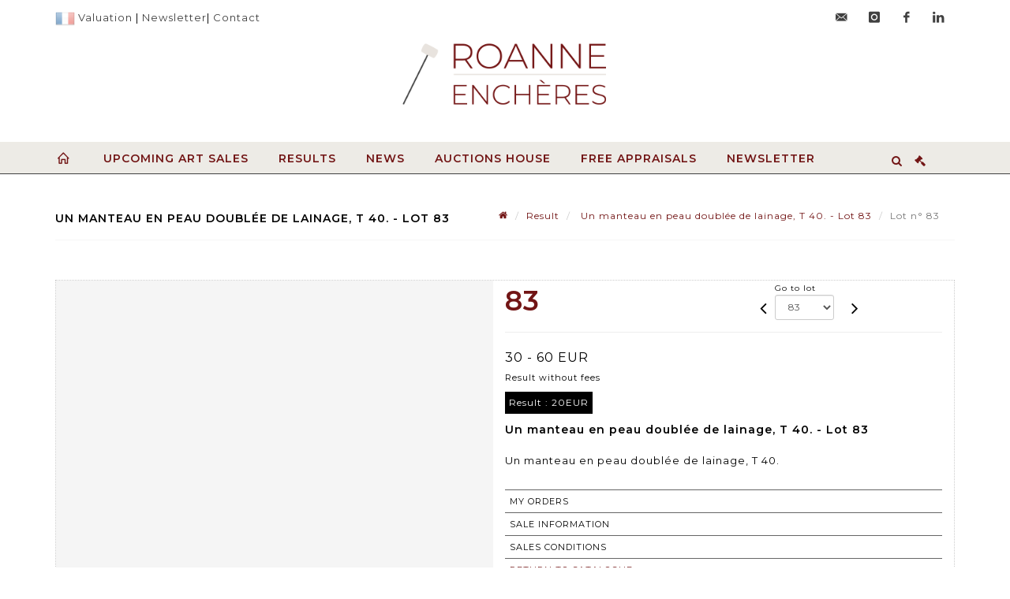

--- FILE ---
content_type: text/html;charset=UTF-8
request_url: https://www.roannencheres.com/en/lot/148933/24136064-un-manteau-en-peau-doublee-de-lainage-t-40
body_size: 61234
content:
<!doctype html>
<html lang="en" class="no-js">
<head>
    <meta http-equiv="Content-Type" content="text/html; charset=UTF-8">
    <meta http-equiv="X-UA-Compatible" content="IE=edge,chrome=1">
    <title> Un manteau en peau doublée de lainage, T 40. - Lot 83 </title>
    
    
        



    

     
         
         <meta property="og:title" content="Un manteau en peau doublée de lainage, T 40. - Lot 83">
     
    
        <meta name="description" content="Toutes les informations sur le lot Un manteau en peau doublée de lainage, T... - Lot 83 - Roanne Enchères"/>
		<meta property="og:description" content="Toutes les informations sur le lot Un manteau en peau doublée de lainage, T... - Lot 83 - Roanne Enchères">
    
	
		<meta name="keywords" content="">
	




<meta name="language" content="fr">


<!-- HREF LANG -->


	
		<link rel="alternate" hreflang="en"
			  href="https://www.roannencheres.com/en/lot/148933/24136064-un-manteau-en-peau-doublee-de-lainage-t-40" />

	
		<link rel="canonical" href="https://www.roannencheres.com/lot/148933/24136064-un-manteau-en-peau-doublee-de-lainage-t-40" />
	
		<link rel="alternate" hreflang="fr"
			  href="https://www.roannencheres.com/lot/148933/24136064-un-manteau-en-peau-doublee-de-lainage-t-40" />




<meta name="viewport" content="width=device-width, initial-scale=1, maximum-scale=1"/>
<meta name="author" content="Roanne Ench&egrave;res">
<meta name="identifier-url" content="">
<meta name="layout" content="main"/>
<meta property="og:site_name" content="Roanne Ench&egrave;res">
<meta property="og:locale" content="en">
<meta property="og:url" content="https://www.roannencheres.com/en/lot/148933/24136064-un-manteau-en-peau-doublee-de-lainage-t-40"/>
<meta property="og:image" content="https://medias-static-sitescp.zonesecure.org/sitegenerique/1159/logos/logo20210930093824.png"/>
<link rel="shortcut icon" href="https://medias-static-sitescp.zonesecure.org/sitegenerique/1159/logos/favicon20210930094011.ico" type="image/x-icon">
<link rel="icon" href="https://medias-static-sitescp.zonesecure.org/sitegenerique/1159/logos/favicon20210930094011.ico" />

<!-- GoogleFonts    ============================================= -->
<link href="https://fonts.googleapis.com/css?family=Montserrat:600" rel="stylesheet"><link href="https://fonts.googleapis.com/css?family=Montserrat:" rel="stylesheet">
<!-- Stylesheets    ============================================= -->

<link rel="stylesheet" href="/assets/bootstrap-2702cc3efe0973add8272e0853ab03a3.css"/>
<link rel="stylesheet" href="/assets/font-awesome/css/font-awesome.min-84f0e98c247f3592f710ccde278d799c.css"/>
<link rel="stylesheet" href="/assets/style-6f91c0476104ee16f6fea9387a0decc9.css"/>
<link rel="stylesheet" href="/assets/font-icons-2145a7dee7ed7e44ae2f1897272842b8.css"/>
<link rel="stylesheet" href="/assets/icomoon-36189714d365d3d2ad41c87302fc4927.css"/>
<link rel="stylesheet" href="/assets/animate-ca9c031f7663c9e52b815d368f541c0e.css"/>
<link rel="stylesheet" href="/assets/magnific-popup-bd76b2742b05e58017f0fe452a612c2c.css"/>
<link rel="stylesheet" href="/assets/responsive-8fa874eb92fb7932dfb539001ee06bdd.css"/>


<!-- REVOLUTION SLIDER	============================================= -->
<link rel="stylesheet" href="https://cdn.drouot.com/assets?name=revolution_slider/css/layers.css">
<link rel="stylesheet" href="https://cdn.drouot.com/assets?name=revolution_slider/css/settings.css">
<link rel="stylesheet" href="https://cdn.drouot.com/assets?name=revolution_slider/css/navigation.css">


<link rel="stylesheet" href="/assets/jquery_toast/jquery.toast-45c7a0d117e54c9e9a29b32ba06784a8.css"/>
<link rel="stylesheet" href="/assets/cp-088cf35f8f3474c63d77b7860a79b0ee.css"/>
<script type="text/javascript" src="https://cdn.drouot.com/assets?name=cpg/jquery-743584baf8fc09dcd82ba03b2c8d990e.js"></script>

<!--[if lt IE 9]>
    <script src="http://css3-mediaqueries-js.googlecode.com/svn/trunk/css3-mediaqueries.js"></script>
<![endif]-->

<!-- CAROUSEL	============================================= -->
<script type="text/javascript" src="/assets/include/carousel-plugin/owl.carousel.min-58f126a356f7a1eb5ef4de741979f957.js" ></script>

<style type="text/css">
.openseadragon { background-color: #ffffff; border: 1px solid #ffffff; color: #333333; height: 600px; width: 400px; }
/* ******************************** GENERAL OPTIONS ******************************** */
.cpgen-container{
width:100%;margin-left:auto;margin-right:auto;padding-left : 0px ; padding-top : 0px ;padding-right : 0px ; padding-bottom : 0px ;}

/* ******************************** TYPOGRAPHY ******************************** */

    /*  BODY ============== */
    body {color : #000000;text-transform: none;font-family: Montserrat, Arial, Helvetica, sans-serif ;/*font-style : ;font-weight : ;*/font-size : 13px;letter-spacing : 1px;}
    body a:link {color : #721515;}
    body a:visited {color : #000000;}
    body a:hover {color : #000000;}

    /*  NAV ============== */
    nav {color : #721515;text-transform: uppercase;font-family: Montserrat, Arial, Helvetica, sans-serif ;/*font-style : ;font-weight : ;*/font-size : 14px;letter-spacing : 1px;}
    nav a:link {color : #721515;}
    nav a:visited {color : #721515;}
    nav a:hover {color : #404040;}

    /*  FOOTER ============== */
    footer {color : #000000;text-transform: none;font-family: Montserrat, Arial, Helvetica, sans-serif ;/*font-style : ;font-weight : ;*/font-size : 13px;letter-spacing : 1px;}
    footer a:link {color : #000000;}
    footer a:visited {color : #000000;}
    footer a:hover {color : #721515;}

    /*  H1 ============== */
    h1 {color : #721515;text-transform: uppercase;font-family: Montserrat, Arial, Helvetica, sans-serif ;/*font-style : ;font-weight : ;*/font-size : 18px;letter-spacing : 1px;}
    h1 a:link {color : #721515;}
    h1 a:visited {color : #721515;}
    h1 a:hover {color : #404040;}

    /*  H2 ============== */
    h2 {color : #721515;text-transform: uppercase;font-family: Montserrat, Arial, Helvetica, sans-serif ;/*font-style : ;font-weight : ;*/font-size : 16px;letter-spacing : 1px;}
    h2 a:link {color : #721515;}
    h2 a:visited {color : #721515;}
    h2 a:hover {color : #404040;}

    /*  H3 ============== */
    h3 {color : #404040;text-transform: uppercase;font-family: Montserrat, Arial, Helvetica, sans-serif ;/*font-style : ;font-weight : ;*/font-size : 15px;letter-spacing : 1px;}
    h3 a:link {color : #404040;}
    h3 a:visited {color : #404040;}
    h3 a:hover {color : #000000;}

    /*  H4 ============== */
    h4 {color : #404040;text-transform: none;font-family: Montserrat, Arial, Helvetica, sans-serif ;/*font-style : ;font-weight : ;*/font-size : 14px;letter-spacing : 1px;}
    h4 a:link {color : #404040;}
    h4 a:visited {color : #404040;}
    h4 a:hover {color : #000000;}

    /*  H5 ============== */
    h5 {color : #404040;text-transform: uppercase;font-family: Montserrat, Arial, Helvetica, sans-serif ;/*font-style : ;font-weight : ;*/font-size : 12px;letter-spacing : 1px;}
    h5 a:link {color : #404040;}
    h5 a:visited {color : #404040;}
    h5 a:hover {color : #000000;}

    /*  H6 ============== */
    h6 {color : #404040;text-transform: uppercase;font-family: Montserrat, Arial, Helvetica, sans-serif ;/*font-style : ;font-weight : ;*/font-size : 12px;letter-spacing : 1px;}
    h6 a:link {color : #404040;}
    h6 a:visited {color : #404040;}
    h6 a:hover {color : #721515;}


/* ******************************** LOGO ******************************** */
#cpgenlogo{margin-left : px ;margin-top : px ;margin-right : px ;margin-bottom : px ; float: left;}

/* ******************************** HEADER ******************************** */

.cpgen-header {padding-left : 0px ;padding-top : 0px ;
padding-right : 0px ;padding-bottom : 0px ;margin-left : 0px ;margin-top : 0px ;margin-right : 0px ;margin-bottom : 0px ;background-color : #ffffff ;border-top: 0px solid #000000;border-bottom: 0px solid #000000;}


/* ******************************** MENU ******************************** */
#cpgen-menu {background-color : #edebe6;}
#header.sticky-header #primary-menu ul li {padding-left : 0px ;padding-top : 0px ;padding-right : 0px ;padding-bottom : 0px;}
#cpgen-menu li:hover{background:#edebe6;}
#primary-menu {font-weight: normal !important;background-color : #edebe6;float:left;}
#header.sticky-header:not(.static-sticky) #primary-menu > ul > li > a {line-height:40px;}
#header.sticky-header #header-wrap{height: 40px;background-color : #ffffff;color : #000000 ;}
#header.sticky-header #header-wrap img{max-height:40px;}
#primary-menu , #primary-menu.style-2 {height: 40px;}
#primary-menu.style-2 > div > ul > li > a{height: 40px;}
.device-sm #header.sticky-style-2 #header-wrap, .device-xs #header.sticky-style-2 #header-wrap, .device-xxs #header.sticky-style-2 #header-wrap{background-color : #edebe6;}
#header.sticky-style-2 #header-wrap, #header.sticky-style-3 #header-wrap, #primary-menu.style-2 > div > ul > li > a {height:40px;line-height:40px}
#primary-menu.style-2 ul ul, #primary-menu.style-2 ul li .mega-menu-content{top:40px}

#primary-menu-trigger {background-color:#edebe6 !important;}
#primary-menu-trigger .icon-reorder{color:#404040 !important;}
#header.transparent-header.full-header #primary-menu > ul { border-right-color: rgba(0,0,0,0.1); }
#primary-menu ul {list-style: none;	height:40px;	margin: 0;}
#primary-menu > ul {float: left; }
#primary-menu ul li.mega-menu { position: inherit; }
#primary-menu ul li:first-child { margin-left: 0; }
#primary-menu ul li a {padding-left : 18px ;padding-top : 3px ;padding-right : 18px;padding-bottom : 3px ; height: 40px;line-height: 40px;}
#primary-menu ul li .mega-menu-content {background-color: #edebe6;	border-top: 2px solid #edebe6;}
#primary-menu ul ul{background-color: #edebe6; width:250px;display: none;}
#primary-menu ul ul a {	color: #404040 !important;}
#primary-menu ul ul li:hover > a {background-color: #ffffff !important;color: #404040!important;}
#primary-menu .dropdown hr{color : #edebe6;}
#primary-menu .container #top-search form input{color: #404040!important;}
#primary-menu .container #top-search form input::placeholder {color:#404040!important;}

/* ******************************** BACKGROUND ******************************** */
body{background-color:#ffffff;background-image: ;background-repeat: ;}


/* ******************************** FOOTER ******************************** */
#footer{padding-left : 0px ;padding-top : 40px ;padding-right : 0px ;padding-bottom : 40px ;margin-left : 0px ;margin-top : 0px ;margin-right : 0px ;margin-bottom : 0px ;border-top: 1px solid #edebe6;border-bottom: 0px solid #ffffff ;background : #edebe6;color : #000000 ; }
#footer a{#000000 ;}



/* ******************************** SOCIAL ******************************** */
.cpgen-header .cpgen-social {font-size:;color:;}
.cpgen-footer .cpgen-social {font-size:;color:;}

#primary-menu ul li .mega-menu-content  {width: 100% !important; }
</style>
<link rel="stylesheet" href="https://medias-static-sitescp.zonesecure.org/sitegenerique/1159/css/cssFile20251030170028.css" type="text/css" />

<script type="text/javascript" src="https://cdn.drouot.com/assets?name=cpg/cookiechoices-abc20e1381d834f5f6bf5378262b9b5c.js"></script>
<script>
    window.dataLayer = window.dataLayer || [];
    function gtag(){dataLayer.push(arguments);}

    gtag('consent', 'default', {
        'ad_storage': 'denied',
        'ad_user_data': 'denied',
        'ad_personalization': 'denied',
        'analytics_storage': 'denied'
    });
</script>

    <!-- Google tag (gtag.js) -->
        <script async src="https://www.googletagmanager.com/gtag/js?id=G-92L3M0WVFG"></script>
        <script>
            if (!isTrackingActivated()) {
                window['ga-disable-G-92L3M0WVFG'] = true;
            } else {
                gtag('js', new Date());
                gtag('config', 'G-92L3M0WVFG');
                updateGtagConsent('granted');
            }
        </script>
    <!-- End Google tag (gtag.js) -->




    <link rel="stylesheet" href="https://cdnjs.cloudflare.com/ajax/libs/font-awesome/6.5.0/css/all.min.css">


    
    <script src="https://cdn.jsdelivr.net/npm/vanilla-lazyload@17.1.2/dist/lazyload.min.js"></script>

</head>
<body class="en">



<div class="cpgen-container">
    
    <div class="cpgen-header">
        
            <div id="top-bar">
    <div class="container clearfix">
        <div class="col_half nobottommargin flags">
            <div class="top-links">
                
    

    
        <a href="/lot/148933/24136064-un-manteau-en-peau-doublee-de-lainage-t-40" class="languefr">
            <img src="/assets/flags/fr-bcf33ecee56e3e2424fa4daf4b1d2011.png" />
        </a>
    


                <a href="/en/online-valuation" target="_self">Valuation</a> | <a href="/en/newsletter" target="_self">Newsletter</a>| <a href="/en/contact-us" target="_self">Contact </a>
            </div>
        </div>

        <div class="col_half fright  nobottommargin social">
            <div id="top-social">
                <ul>
    

    

        
            <li><a href="mailto:accueil@hdvroanne.com"
                   class="si-email3"><span class="ts-icon"><i class="icon-email3"></i>

                </span><span class="ts-text">accueil@hdvroanne.com</span></a>
            </li>
    

    

    

    

        

            <li><a target="_blank"
                   href="https://www.instagram.com/hdvroanne/?hl=fr"
                   class="si-instagram"><span class="ts-icon"><i class="icon-instagram"></i>
                </span><span class="ts-text">instagram</span></a></li>

        
    

    

    

    

        

            <li><a target="_blank"
                   href="https://www.facebook.com/H%C3%B4tel-des-Ventes-de-Roanne-347664515589306/"
                   class="si-facebook"><span class="ts-icon"><i class="icon-facebook"></i>
                </span><span class="ts-text">facebook</span></a></li>

        
    

    

        

            <li><a target="_blank"
                   href="https://www.linkedin.com/company/roanne-encheres/mycompany/?viewAsMember=true"
                   class="si-linkedin"><span class="ts-icon"><i class="icon-linkedin"></i>
                </span><span class="ts-text">linkedin</span></a></li>

        
    

    

</ul>
            </div>
        </div>
    </div>
</div>
<header id="header" class="header5 sticky-style-2">
    <div class="container clearfix">
        <div id="primary-menu-trigger"><i class="icon-reorder"></i></div>
        <div id="cpgenlogo">
             <!-- Logo  ============================================= -->
            <div id="logo" class="divcenter">
                <a href="/en/home"
                   class="standard-logo"
                   data-dark-logo="https://medias-static-sitescp.zonesecure.org/sitegenerique/1159/logos/logo20210930093824.png">
                    <img style="" src="https://medias-static-sitescp.zonesecure.org/sitegenerique/1159/logos/logo20210930093824.png" class="divcenter" alt="Roanne Enchères">
                </a>
                <a href="/en/home"
                   class="retina-logo"
                   data-dark-logo="https://medias-static-sitescp.zonesecure.org/sitegenerique/1159/logos/logo20210930093824.png">
                    <img src="https://medias-static-sitescp.zonesecure.org/sitegenerique/1159/logos/logo20210930093824.png" class="divcenter" alt="Roanne Enchères">
                </a>
            </div>
        </div>
     </div>
    <div id="cpgen-menu">
        <div id="header-wrap">
                <nav id="primary-menu" class="style-2">
    <div class="container clearfix">
        <ul>

    <li>
        
            <a href="/en/home" >
                <div>
                    <i class='icon-line2-home'></i>
                </div>
            </a>
        
        
    </li>

    <li>
        
            <a href="/en/upcoming-sales" >
                <div>
                    Upcoming art sales
                </div>
            </a>
        
        
    </li>

    <li>
        
            <a href="/en/past-sales" >
                <div>
                    Results
                </div>
            </a>
        
        
    </li>

    <li>
        
            <a href="/en/news" >
                <div>
                    News
                </div>
            </a>
        
        
            <ul>
                

    <li>
        
            <a href="/en/news" >
                <div>
                    News
                </div>
            </a>
        
        
    </li>

    <li>
        
            <a href="/en/news/press-release" >
                <div>
                    Press release
                </div>
            </a>
        
        
    </li>

            </ul>
        
    </li>

    <li>
        
            <a href="/en/presentation" >
                <div>
                    Auctions house
                </div>
            </a>
        
        
            <ul>
                

    <li>
        
            <a href="/en/presentation" >
                <div>
                    Presentation
                </div>
            </a>
        
        
    </li>

    <li>
        
            <a href="/en/team" >
                <div>
                    Our team
                </div>
            </a>
        
        
    </li>

    <li>
        
            <a href="/en/contact-us" >
                <div>
                    Contact us
                </div>
            </a>
        
        
    </li>

            </ul>
        
    </li>

    <li>
        
            <a href="/en/online-valuation" >
                <div>
                    Free Appraisals
                </div>
            </a>
        
        
    </li>

    <li>
        
            <a href="/en/newsletter" >
                <div>
                    Newsletter
                </div>
            </a>
        
        
    </li>
</ul>
            
<div id="top-cart">
    <a href="#" id="top-cart-trigger">
        <i class="icon-legal"></i>
    </a>
    <div class="top-cart-content" id="top-cart-content">
        <div class="top-cart-title">
            <p>Absentee bids </p>
        </div>
        <div class="top-cart-items" id="top-cart-items">
            <template id="cart-item-list">
                <div class="top-cart-item clearfix">
                    <div class="top-cart-item-desc">
                        <a href="/null/null"></a>
                        <span class="top-cart-item-price"></span>
                        <span class="top-cart-item-price"></span>
                    </div>
                </div>
            </template>
        </div>
    </div>
</div><!-- #top-cart end -->

<script type="text/javascript">
    function getQueryVariable(variable) {
        let query = window.location.search.substring(1);
        let vars = query.split('&');
        for (let i = 0; i < vars.length; i++) {
            let pair = vars[i].split("=");
            if (pair[0] === variable) {return pair[1];}
        }
        return false;
    }
    $(document).ready(function() {
        panierSize = 0;
        if (window.localStorage.getItem("panier") !== null && window.localStorage.getItem("panier") !== '') {
            panier = getPanier();
            panierSize = Object.keys(panier.lots).length;
        }
        if (window.location.search.indexOf("okLots") !== -1) {
            let lotIds = getQueryVariable("okLots").split(",");
            for (let i in lotIds) {
                deleteOrdre(lotIds[i]);
            }
            panierSize = Object.keys(panier.lots).length;
        }
        if (panierSize > 0) {
            $.toast({
                icon: 'info',
                text : "<p class=''>Don't forget to definitively validate your absentee bids in your <a href='/ordre'>cart</a>.</p>",
                allowToastClose: true,
                showHideTransition : 'slide',  // It can be plain, fade or slide
                hideAfter : false,             // `false` to make it sticky or time in miliseconds to hide after
                stack : 2,                     // `false` to show one stack at a time count showing the number of toasts that can be shown at once
                textAlign : 'left',            // Alignment of text i.e. left, right, center
                position : 'top-right'       // bottom-left or bottom-right or bottom-center or top-left or top-right or top-center or mid-center or an object representing the left, right, top, bottom values to position the toast on page
            })
            Object.keys(panier.lots).forEach(function (lotId) {
                let t = document.querySelector('#cart-item-list');
                let a = t.content.querySelectorAll("a");
                a[0].textContent = "lot n° "+panier.lots[lotId].n;
                let s = t.content.querySelectorAll("span");
                s[0].textContent = panier.lots[lotId].d;
                if (panier.lots[lotId].m === -1) {
                    s[1].textContent = 'Phone bid';
                } else {
                    s[1].textContent = panier.lots[lotId].m + ' ' + panier.lots[lotId].c;
                }

                let x = document.getElementById("top-cart-items");
                let clone = document.importNode(t.content, true);
                x.appendChild(clone)
            })

            let panierSizeSpan = document.createElement("span");
            panierSizeSpan.textContent = window.panierSize.toString();
            document.getElementById("top-cart-trigger").appendChild(panierSizeSpan);

            let btnPanier = document.createElement("a");
            btnPanier.rel = "nofollow";
            btnPanier.className = "button button-3d button-small nomargin fright";
            btnPanier.textContent = 'Send absentee bid';
            btnPanier.href = '/null/null';
            let btnPanierDiv = document.createElement("div");
            btnPanierDiv.className = "top-cart-action clearfix";
            btnPanierDiv.appendChild(btnPanier);

            document.getElementById("top-cart-content").appendChild(btnPanierDiv);
        } else {
            let panierList = document.createElement("p");
            panierList.textContent = "Your absentee bids list is empty, browse the catalogs to add lots to your list.";
            document.getElementById("top-cart-items").appendChild(panierList);
        }

    });
</script>

            
                <div id="top-search">
                    <a href="#" id="top-search-trigger"><i class="icon-search3"></i><i class="icon-line-cross"></i></a>
                    <form action="/en/search" method="get">
                        <input type="text" name="query" class="form-control" value="" placeholder="Search an item, an artist">
                        <input type="submit" class="loupe" id="AccueilBtChercher" value="">
                    </form>
                </div>
            
    </div>
</nav>
            </div>
        </div>
</header>

        
    </div>

    <div class="container">
        
        
            <div class="clear"></div>

<div class="basic layoutsPage">
    <div class="layoutsExemple col-md-12">
        
<section id="page-title" class="page-title-mini page-title-nobg">
    <div class="clearfix">
        <h1>
            Un manteau en peau doublée de lainage, T 40. - Lot 83
        </h1>
        <ol class="breadcrumb">
            <li><a href='/'>
                <icon class='icon-home2'></icon>
            </a></li>
            <li><a href='/ventes-passees'>Result</a>
            </li>
            <li><a href="/en/catalog/148933-vente-brocante">
                Un manteau en peau doublée de lainage, T 40. - Lot 83
            </a></li>
            <li class="active">Lot n° 83&nbsp;</li>
        </ol>
    </div>
</section>
<section id="content">
    <div class="detailLot content-wrap Vente148933 Etude11159 Etude2">
            <div class="single-product">
                <div class="product">
                    <div class="col-xs-12 col-md-6 product-img noPaddingLeft">
                        
                            
<script type="text/javascript" src="https://cdn.drouot.com/assets?name=openseadragon/openseadragon.min.js"></script>
<div class="col-xs-12 padding0">
    <div id="zoomImage" class="openseadragon">
        <div id="toolbarDiv"></div>
        
            <a id="previous"><i class="fa fa-angle-up"></i></a>
            <a id="next"><i class="fa fa-angle-down"></i></a>
        
        <script type="text/javascript">
            var viewer = OpenSeadragon({
                        id:            "zoomImage",
                        prefixUrl:     "https://cdn.drouot.com/assets?name=openseadragon/images/",
                        showNavigator:  true,
                        toolbar:       "toolbarDiv",
                        nextButton:     "next",
                        previousButton: "previous",
                        autoHideControls: false,
                        maxZoomPixelRatio: 3,
                        minZoomPixelRatio: 0.5,
                        navigatorSizeRatio: 0.12,
                        controlsFadeDelay: 0,
                        controlsFadeLength: 500,
                        showReferenceStrip: false,
                        animationTime: 0.8,
                        imageSmoothingEnabled: true,
                    });
                    $(document).ready(function() {
//                        setTimeout( function(){
//                                   innerHTML2 = $(".intercom-launcher-discovery-frame").contents().find("html").html();
//                                   innerHTML = $('.intercom-launcher-frame').contents().find("html").html();
//                                   innerHTML3 = $("#intercom-frame").contents().find("html").html();
//                               }, 3000);
                        var tiles = [
                            
                            {
                                tileSource : {
                                    type: 'image',
                                    url:  'https://cdn.drouot.com/d/image/lot?size=fullHD&path=1159/148933/0b9dbdd447fe52f2d2d2b7bb57278715',
                                    crossOriginPolicy: 'Anonymous',
                                    ajaxWithCredentials: false,
                                },
                            },
                            
                            {
                                tileSource : {
                                    type: 'image',
                                    url:  'https://cdn.drouot.com/d/image/lot?size=fullHD&path=1159/148933/7406c8cbddd1c6aece9045e7a848a8a8',
                                    crossOriginPolicy: 'Anonymous',
                                    ajaxWithCredentials: false,
                                },
                            },
                            
                        ];
                        var tile = 0;
                        var length = tiles.length - 2;
                        viewer.addTiledImage(tiles[0]); //init sur la première image
                        $(".thumbPreview").click(function() { //quand on clique ça change l'image
                            tile = parseInt($(this).data("thumb-index"));
                            viewer.close();
                            viewer.addTiledImage(tiles[parseInt($(this).data("thumb-index"))]);
                        });
                        var container = $('div.image-container');
                        $("#next").click(function() {
                            if (tile <= length) {
                                tile++;
                            } else {
                                tile = 0;
                            }
                            viewer.close();
                            viewer.addTiledImage(tiles[tile]);
                            scrollTo=$("#thumbImage-"+tile);
                            container.animate({
                                scrollTop: scrollTo.offset().top - container.offset().top + container.scrollTop()
                            })
                        });
                        $("#previous").click(function() {
                            if (tile === 0) {
                                tile = length + 1;
                            } else {
                                tile--;
                            }
                            viewer.close();
                            viewer.addTiledImage(tiles[tile]);
                            scrollTo=$("#thumbImage-"+tile);
                            container.animate({
                                scrollTop: scrollTo.offset().top - container.offset().top + container.scrollTop()
                            })
                        });
        });

    </script>
        <noscript>
            
                
                <img src="https://cdn.drouot.com/d/image/lot?size=phare&path=1159/148933/0b9dbdd447fe52f2d2d2b7bb57278715" alt="Un manteau en peau doubl&eacute;e de lainage, T 40."/>
            
                
                <img src="https://cdn.drouot.com/d/image/lot?size=phare&path=1159/148933/7406c8cbddd1c6aece9045e7a848a8a8" alt="Un manteau en peau doubl&eacute;e de lainage, T 40."/>
            
        </noscript>
    </div>
</div>

<div class="clear"></div>
<div class="col-xs-12 noPaddingLeft thumbBlocmaster">
    
        
            <div class="col-xs-12 thumbBloc padding0">
                <div class="image-container">
                    
                        <div class="thumbPreview" data-thumb-index="0" id="thumbImage-0" style="
                        background: url('https://cdn.drouot.com/d/image/lot?size=small&path=1159/148933/0b9dbdd447fe52f2d2d2b7bb57278715');
                        background-repeat: no-repeat;
                        background-size: cover;
                        background-position:center center;
                        ">
                        </div>
                    
                        <div class="thumbPreview" data-thumb-index="1" id="thumbImage-1" style="
                        background: url('https://cdn.drouot.com/d/image/lot?size=small&path=1159/148933/7406c8cbddd1c6aece9045e7a848a8a8');
                        background-repeat: no-repeat;
                        background-size: cover;
                        background-position:center center;
                        ">
                        </div>
                    
                </div>
            </div>
        
    
</div>
                        
                    </div>

                    <div class="col-xs-12 col-md-6 product-desc">
                        <div class="fiche_numero_lot">
                            <span class="fiche_lot_label">Lot</span> <span class="fiche_lot_labelnum">n°</span> <span class="fiche_lot_num">83</span>
                        </div>
                        <div class="col-md-5 padding0 floatRight">
                            
<div class="lot_navigation">
    <div class="lot_prec_suiv">
        <span class="lot_precedent col-xs-1 padding0" onclick="javascript:jQuery('#preview-form').submit()">
            
                <form id="preview-form" method="post" action="/action/goToLot?id=24136063" style="display: inline-block;margin-top: 7px;">
                    <input type="hidden" name="cpId" value="1159"/>
                    <input type="hidden" name="venteId" value="148933"/>
                    <input type="hidden" name="newLang" value="en"/>
                    <i class="icon-angle-left" style="font-size:24px;cursor:pointer;"></i>
                </form>
            
        </span>
        <span class="lot_combo col-xs-6 col-md-5 padding0 alignCenter">
            <span class="info_cache font10 alignCenter">Go to lot</span>
            <form id="combo-form" class="form-group"
                  action="/action/goToLot"
                  method="post"
                  style="display: inline-block;">
                <input type="hidden" name="cpId" value="1159"/>
                <input type="hidden" name="venteId" value="148933"/>
                <input type="hidden" name="newLang" value="en"/>
                <select id="combo-num" class="form-control" name="id" style="height:32px; width:auto; font-size: 12px; min-width:75px; " onchange="this.form.submit()" >
<option value="24135982" >1</option>
<option value="24135983" >2</option>
<option value="24135984" >3</option>
<option value="24135985" >4</option>
<option value="24135986" >5</option>
<option value="24135987" >6</option>
<option value="24135988" >7</option>
<option value="24135989" >8</option>
<option value="24135990" >9</option>
<option value="24135991" >10</option>
<option value="24135992" >11</option>
<option value="24135993" >12</option>
<option value="24135994" >13</option>
<option value="24135995" >14</option>
<option value="24135996" >15</option>
<option value="24135997" >16</option>
<option value="24135998" >17</option>
<option value="24135999" >18</option>
<option value="24136000" >19</option>
<option value="24136001" >20</option>
<option value="24136002" >21</option>
<option value="24136003" >22</option>
<option value="24136004" >23</option>
<option value="24136005" >24</option>
<option value="24136006" >25</option>
<option value="24136007" >26</option>
<option value="24136008" >27</option>
<option value="24136009" >28</option>
<option value="24136010" >29</option>
<option value="24136011" >30</option>
<option value="24136012" >31</option>
<option value="24136013" >32</option>
<option value="24136014" >33</option>
<option value="24136015" >34</option>
<option value="24136016" >35</option>
<option value="24136017" >36</option>
<option value="24136018" >37</option>
<option value="24136019" >38</option>
<option value="24136020" >39</option>
<option value="24136021" >40</option>
<option value="24136022" >41</option>
<option value="24136023" >42</option>
<option value="24136024" >43</option>
<option value="24136025" >44</option>
<option value="24136026" >45</option>
<option value="24136027" >46</option>
<option value="24136028" >47</option>
<option value="24136029" >48</option>
<option value="24136030" >49</option>
<option value="24136031" >50</option>
<option value="24136032" >51</option>
<option value="24136033" >52</option>
<option value="24136034" >53</option>
<option value="24136035" >54</option>
<option value="24136036" >55</option>
<option value="24136037" >56</option>
<option value="24136038" >57</option>
<option value="24136039" >58</option>
<option value="24136040" >59</option>
<option value="24136041" >60</option>
<option value="24136042" >61</option>
<option value="24136043" >62</option>
<option value="24136044" >63</option>
<option value="24136045" >64</option>
<option value="24136046" >65</option>
<option value="24136047" >66</option>
<option value="24136048" >67</option>
<option value="24136049" >68</option>
<option value="24136050" >69</option>
<option value="24136051" >70</option>
<option value="24136052" >71</option>
<option value="24136053" >72</option>
<option value="24136054" >73</option>
<option value="24136055" >74</option>
<option value="24136056" >75</option>
<option value="24136057" >76</option>
<option value="24136058" >77</option>
<option value="24136059" >78</option>
<option value="24136060" >79</option>
<option value="24136061" >80</option>
<option value="24136062" >81</option>
<option value="24136063" >82</option>
<option value="24136064" selected="selected" >83</option>
<option value="24136065" >84</option>
<option value="24136066" >85</option>
<option value="24136067" >86</option>
<option value="24136068" >87</option>
<option value="24136069" >88</option>
<option value="24136070" >89</option>
<option value="24136071" >90</option>
<option value="24136072" >91</option>
<option value="24136073" >97</option>
<option value="24136074" >98</option>
<option value="24136075" >99</option>
<option value="24136076" >100</option>
<option value="24136077" >102</option>
<option value="24136078" >103</option>
<option value="24136079" >104</option>
<option value="24136080" >105</option>
<option value="24136081" >106</option>
<option value="24136082" >107</option>
<option value="24136083" >108</option>
<option value="24136084" >109</option>
<option value="24136085" >110</option>
<option value="24136086" >111</option>
<option value="24136087" >112</option>
<option value="24136088" >113</option>
<option value="24136089" >114</option>
<option value="24136090" >115</option>
<option value="24136091" >116</option>
<option value="24136092" >117</option>
<option value="24136093" >118</option>
<option value="24136094" >119</option>
<option value="24136095" >120</option>
<option value="24136096" >122</option>
<option value="24136097" >123</option>
<option value="24136098" >124</option>
<option value="24136099" >125</option>
<option value="24136100" >126</option>
<option value="24136101" >127</option>
<option value="24136102" >128</option>
<option value="24136103" >129</option>
<option value="24136104" >130</option>
<option value="24136105" >131</option>
<option value="24136106" >132</option>
<option value="24136107" >133</option>
<option value="24136108" >134</option>
<option value="24136109" >135</option>
<option value="24136110" >136</option>
<option value="24136111" >137</option>
<option value="24136112" >138</option>
<option value="24136113" >139</option>
<option value="24136114" >140</option>
<option value="24136115" >141</option>
<option value="24136116" >142</option>
<option value="24136117" >143</option>
<option value="24136118" >144</option>
<option value="24136119" >145</option>
<option value="24136120" >146</option>
<option value="24136121" >147</option>
<option value="24136122" >148</option>
<option value="24136123" >149</option>
<option value="24136124" >150</option>
<option value="24136125" >151</option>
<option value="24136126" >152</option>
<option value="24136127" >153</option>
<option value="24136128" >154</option>
<option value="24136129" >155</option>
<option value="24136130" >156</option>
<option value="24136131" >157</option>
<option value="24136132" >158</option>
<option value="24136133" >159</option>
<option value="24136134" >160</option>
<option value="24136135" >161</option>
<option value="24136136" >162</option>
<option value="24136137" >163</option>
<option value="24136138" >164</option>
<option value="24136139" >165</option>
<option value="24136140" >166</option>
<option value="24136141" >167</option>
<option value="24136142" >168</option>
<option value="24136143" >169</option>
<option value="24136144" >170</option>
<option value="24136145" >171</option>
<option value="24136146" >172</option>
<option value="24136147" >173</option>
<option value="24136148" >174</option>
<option value="24136149" >175</option>
<option value="24136150" >176</option>
<option value="24136151" >178</option>
<option value="24136152" >179</option>
<option value="24136153" >180</option>
<option value="24136154" >181</option>
<option value="24136155" >182</option>
<option value="24136156" >183</option>
<option value="24136157" >184</option>
<option value="24136158" >185</option>
<option value="24136159" >186</option>
<option value="24136160" >187</option>
<option value="24136161" >188</option>
<option value="24136162" >189</option>
<option value="24136163" >190</option>
<option value="24136164" >191</option>
<option value="24136165" >192</option>
<option value="24136166" >193</option>
<option value="24136167" >194</option>
<option value="24136168" >195</option>
<option value="24136169" >196</option>
<option value="24136170" >197</option>
<option value="24136171" >198</option>
<option value="24136172" >199</option>
<option value="24136173" >200</option>
<option value="24136174" >201</option>
<option value="24136175" >202</option>
<option value="24136176" >203</option>
<option value="24136177" >204</option>
<option value="24136178" >205</option>
<option value="24136179" >206</option>
<option value="24136180" >207</option>
<option value="24136181" >208</option>
<option value="24136182" >209</option>
<option value="24136183" >210</option>
<option value="24136184" >211</option>
<option value="24136185" >212</option>
<option value="24136186" >213</option>
<option value="24136187" >214</option>
<option value="24136188" >215</option>
<option value="24136189" >216</option>
<option value="24136190" >217</option>
<option value="24136191" >218</option>
<option value="24136192" >219</option>
<option value="24136193" >220</option>
<option value="24136194" >221</option>
<option value="24136195" >222</option>
<option value="24136196" >223</option>
<option value="24136197" >224</option>
<option value="24136198" >225</option>
<option value="24136199" >226</option>
<option value="24136200" >227</option>
<option value="24136201" >228</option>
<option value="24136202" >229</option>
<option value="24136203" >230</option>
<option value="24136204" >232</option>
<option value="24136205" >233</option>
<option value="24136206" >234</option>
<option value="24136207" >235</option>
<option value="24136208" >236</option>
<option value="24136209" >237</option>
<option value="24136210" >238</option>
<option value="24136211" >239</option>
<option value="24136212" >240</option>
<option value="24136213" >241</option>
<option value="24136214" >242</option>
<option value="24136215" >243</option>
<option value="24136216" >244</option>
<option value="24136217" >245</option>
<option value="24136218" >246</option>
<option value="24136219" >247</option>
<option value="24136220" >248</option>
<option value="24136221" >249</option>
<option value="24136222" >250</option>
<option value="24136223" >251</option>
<option value="24136224" >252</option>
<option value="24136225" >253</option>
<option value="24136226" >254</option>
<option value="24136227" >255</option>
<option value="24136228" >256</option>
<option value="24136229" >257</option>
<option value="24136230" >258</option>
<option value="24136231" >259</option>
<option value="24136232" >260</option>
<option value="24136233" >261</option>
<option value="24136234" >262</option>
<option value="24136235" >263</option>
<option value="24136236" >264</option>
<option value="24136237" >265</option>
<option value="24136238" >266</option>
<option value="24136239" >267</option>
<option value="24136240" >268</option>
<option value="24136241" >269</option>
<option value="24136242" >270</option>
<option value="24136243" >271</option>
<option value="24136244" >272</option>
<option value="24136245" >273</option>
<option value="24136246" >274</option>
<option value="24136248" >276</option>
<option value="24136249" >277</option>
<option value="24136250" >278</option>
<option value="24136251" >279</option>
<option value="24136252" >280</option>
<option value="24136253" >281</option>
<option value="24136254" >282</option>
<option value="24136255" >283</option>
<option value="24136256" >284</option>
<option value="24136257" >285</option>
<option value="24136258" >286</option>
<option value="24136259" >287</option>
<option value="24136260" >288</option>
<option value="24136261" >289</option>
<option value="24136262" >290</option>
<option value="24136263" >291</option>
<option value="24136264" >292</option>
<option value="24136265" >293</option>
</select>

            </form>
        </span>
        <span class="lot_suivant col-xs-1 noPaddingRight noPaddingLeft" onclick="javascript:jQuery('#next-form').submit()">
            
                <form id="next-form" method="post" action="/action/goToLot?id=24136065" style="display: inline-block; margin-top: 7px;">
                    <i class="icon-angle-right" style="font-size:24px;cursor: pointer;"></i>
                    <input type="hidden" name="cpId" value="1159"/>
                    <input type="hidden" name="venteId" value="148933"/>
                    <input type="hidden" name="newLang" value="en"/>
                </form>
            
        </span>
    </div>
</div>
                        </div>

                        <div class="line"></div>
                        
                            <div class="estimLabelAff4">Estimation :</div>
                            <div class="estimAff4">
                                
                                    30 - 60
                                
                                EUR
                            </div>
                        

                        
                            
                                <div class="explicationResultats">
                                    Result without fees
                                </div>
                            
                            <div class="fiche_lot_resultat">
                                Result
                                : <nobr>20EUR</nobr></div>
                        
                        <div class="fiche_ordre_achat">
                            
                        </div>
                        

                        <div class="fiche_titre_lot">
                            Un manteau en peau doublée de lainage, T 40. - Lot 83
                        </div>

                        <div class="fiche_lot_description" id="lotDesc-24136064">Un manteau en peau doublée de lainage, T 40.</div>
                        
                        <div id="description-modal" class="modal fade bs-example-modal-lg" tabindex="-1" role="dialog" aria-labelledby="description-modal">
    <div class="modal-dialog modal-lg" role="document">
        <div class="modal-content">
            <div class="modal-header">
                <button type="button" class="close" data-dismiss="modal" aria-hidden="true">&times;</button>
                <h4 class="modal-title">
                    Sale information - VENTE BROCANTE
                </h4>
            </div>

            <div class="modal-body">
                <div class="te">
                    <p>Mobilier d&#39;époque et de style, bibelots, dessins, tableaux anciens, modernes et contemporains, vaisselle, tapis, livres, bijoux, jouets, etc</p>
                </div>
            </div>

            <div class="modal-footer">
                <button type="button" class="btn btn-default" data-dismiss="modal">
                    Close
                </button>
            </div>
        </div>
    </div>
</div>
                        <div id="conditions-modal" class="modal fade bs-example-modal-lg" tabindex="-1" role="dialog" aria-labelledby="conditions-modal">
    <div class="modal-dialog modal-lg" role="document">
        <div class="modal-content">
            <div class="modal-header">
                <button type="button" class="close" data-dismiss="modal" aria-hidden="true">&times;</button>
                <h4 class="modal-title">
                    Sales conditions - VENTE BROCANTE
                </h4>
            </div>

            <div class="modal-body">
                <div class="te">
                    <p><br></p>
                </div>
            </div>

            <div class="modal-footer">
                <button type="button" class="btn btn-default" data-dismiss="modal">
                    Close
                </button>
            </div>
        </div>
    </div>
</div>
                        <a href="/en/order"
                           class="mes_orders lien_droite">
                            <div class="droite_catalogue ordre">
                                My orders
                                </div>
                        </a> <a data-toggle="modal"
                                data-target="#description-modal"
                                class="droite_catalogue informations">
                        <div class="catalogue_informations"><span class="catalogue_informations_picto"></span>
                            Sale information
                        </div>
                    </a> <a data-toggle="modal"
                            data-target="#conditions-modal"
                            class="droite_catalogue cgv">
                        <div class="catalogue_cgv"><span class="catalogue_cgv_picto"></span>
                            Sales conditions
                        </div>
                    </a>
                        <a class="droite_catalogue retour_catalogue"
                            href="/en/catalog/148933-vente-brocante#lot83"><span class="catalogue_retour_picto"></span>
                        Return to catalogue
                    </a>

                        
                        <div class="si-share noborder clearfix fright">
                            <div>
                                <a target="_blank"
                                   href="https://www.facebook.com/sharer/sharer.php?u=https://www.roannencheres.com/en/lot/148933/24136064-un-manteau-en-peau-doublee-de-lainage-t-40"
                                   class="social-icon si-borderless si-facebook"><i class="icon-facebook"></i> <i class="icon-facebook"></i>
                                </a>
                                <a target="_blank"
                                    href="https://twitter.com/intent/tweet?url=https://www.roannencheres.com/en/lot/148933/24136064-un-manteau-en-peau-doublee-de-lainage-t-40&amp;text=Un manteau en peau doublée de lainage, T 40.+&amp;via=Roanne Enchères"
                                    class="social-icon si-borderless si-twitter"><i class="icon-twitter"></i> <i class="icon-twitter"></i>
                            </a></div>
                        </div>

                        <div class="clear"></div>
                    </div>
                    <!-- end .single-project -->
                    <div class="clear"></div>
                </div>
            </div>
    </div>
</section>
    </div>
</div>

<div class="clear"></div>

        
    </div>

    
        <div id="gotoTop"
             class="icon-angle-up"
             style="display: none;"></div>

        <div class="cpgen-footer">
            
            <footer id="footer" class="Footer4 dark">
    <div id="copyrights">
        <div class="container clearfix">
            <div class="col_one_third textAlignLeft"><a href="/en/home" target="_blank"><img alt="Roanne Enchères" class="footer-logo" src="https://www.roannencheres.com/uploads/Image/img_site/logo_footer.png" /></a></div>
            <div class="col_one_third textAlignCenter"><div style="text-align: center;"><a href="/en/terms-services" target="_self">Terms of services</a> | <a href="/en/privacy-policy" target="_self">Privacy</a> | <a href="/en/legal-notice" target="_self">Mentions Légales</a><br /><a href="/en/general-terms-conditions" target="_blank">CGV</a> | <a href="/en/online-valuation" target="_self">Estimation</a> | <a href="/en/newsletter" target="_self">Newsletter</a> | <a href="/en/find-us" target="_self">Contact</a><br /> </div><div class="socialFooter">
    


    
        
            <a target="_blank"
               href="mailto:accueil@hdvroanne.com"
               class="social-icon si-small si-borderless nobottommargin si-email3"><i class="icon-email3"></i> <i class="icon-icon-email3"></i>
            </a>


    


    


    
        

            <a target="_blank"
               href="https://www.instagram.com/hdvroanne/?hl=fr"
               class="social-icon si-small si-borderless nobottommargin  si-instagram">
                <i class="icon-instagram"></i><i class="icon-instagram"></i>
            </a>
        


    


    


    
        

            <a target="_blank"
               href="https://www.facebook.com/H%C3%B4tel-des-Ventes-de-Roanne-347664515589306/"
               class="social-icon si-small si-borderless nobottommargin  si-facebook">
                <i class="icon-facebook"></i><i class="icon-facebook"></i>
            </a>
        


    
        

            <a target="_blank"
               href="https://www.linkedin.com/company/roanne-encheres/mycompany/?viewAsMember=true"
               class="social-icon si-small si-borderless nobottommargin  si-linkedin">
                <i class="icon-linkedin"></i><i class="icon-linkedin"></i>
            </a>
        


    


</div></div>
            <div class="col_one_third col_last textAlignRight"><div class="coordonnees">23, rue Benoît Malon<br />42300 Roanne<br />04 77 72 52 22<br /><a href="mailto:accueil@hdvroanne.com" target="_blank">accueil@hdvroanne.com</a></div></div>
            <div class="col-md-12 textAlignCenter"><div style="text-align: center;"><br />© Roanne Enchères - All rights reserved<br /><br /><a href="https://drouot.com/website-creation-service" target="_blank">Created by our partner</a></div></div>
        </div>
    </div>
</footer>

        </div>
    


    
    <script language="javascript"
            type="text/javascript">
        function validatePaiement() {
            var msg = "";
            var exprMail = /^[\w\-\.\+]+\@[a-zA-Z0-9\.\-]+\.[a-zA-z0-9]{2,5}$/;
            var exprMontant = /^\d+[.,]?\d*$/;
            var exprTel = /^[0-9+ -.]+$/;
            var exprAlphanumeric = /^(?=.*[0-9a-zA-Z])([a-zA-Z0-9\-\s]+)$/;


            with (document.form1) {

                if (typeof ref !== 'undefined') {
                    if (ref.value == "") {
                        msg += "Le Numéro de bordereau est obligatoire\n";
                    }

                    if (ref.value.search(exprAlphanumeric)) {
                        msg += "Le numéro de bordereau doit être de type alphanumérique\n";
                    }
                }
                if (nom.value == "") msg += "Le champ Nom Prénom / Dénomination est obligatoire\n";
                if (mail.value === "") {
                    msg += "Le champs Mail est obligatoire \n"
                } else if (mail.value.search(exprMail) == -1) {
                      msg += "Mail invalide\n";
                }
                if (montant.value == "") {
                    msg += "Le champ Montant est obligatoire\n";
                } else {
                    if (montant.value.search(exprMontant) == -1) msg += "Montant invalide\n";
                }
            }
            if (msg.length > 0) {
                alert(msg);
            } else {
                //envoi du formulaire
                //alert("le formulaire va etre envoyé");
                document.form1.submit();
            }
        }
    </script>

    
    <script language="javascript"
            type="text/javascript">
        function validateJudicialForm() {
            var msg = "";
            var exprMontant = /^\d+[.,]?\d*$/;
            var exprTel = /^[0-9+ -.]+$/;
            var exprAlphanumeric = /^(?=.*[0-9])(?=.*[a-zA-Z])([a-zA-Z0-9]+)$/

            with (document.form1) {
                if (typeof ref !== 'undefined') {
                    if (ref.value == "") {
                        msg += "Le Numéro de dossier est obligatoire\n";
                    } else if (ref.value.search(exprAlphanumeric)) {
                    		msg += "Le Numéro de dossier doit être de type alphanumérique\n";
                    }
                }
                if (nom.value == "") msg += "Le champ Nom Prénom / Dénomination est obligatoire\n";
                if (mail.value === "") {
                    msg += "Le champs Mail est obligatoire \n"
                }
                if(tel.value === "") {
                    msg += "Le champs Téléphone est obligatoire\n"
                } else if (tel.value.search(exprTel)) {
                    msg += "Le champs Téléphone doit être de type alphanumérique\n";
                }
                if (montant.value == "") {
                    msg += "Le champ Montant est obligatoire\n";
                } else if (montant.value.search(exprMontant) == -1) {
                    msg += "Montant invalide\n";
                }
                if (affaire.value == "") {
                    msg += "Le champ Affaire est obligatoire\n";
                }
            }
            if (msg.length > 0) {
                alert(msg);
            } else {
                //envoi du formulaire
                //alert("le formulaire va etre envoyé");
                document.form1.submit();
            }
        }
    </script>
</div>




<div id="rgpd-popup" class="col-md-8 rgpd-popup hidden">
    <div class="col-md-9 rgpd-border-tlb">
        <a id="rgpd-continue-without-accepting" onclick="rgpdRefuseAll()"> Continue without accepting > </a>
        <h3 class="bold">We respect your privacy: </h3>
        <p style="margin-bottom: 2%">With your consent, we would like to use cookies placed by us on this site. Some of these cookies are strictly necessary for the smooth running of the site. Others are used to:</p>
        <ul>
            <li>
                <p>Personalize your browsing experience by remembering your choices and improving your user experience,</p>
            </li>
            <li>
                <p>Track the number of our visitors and understand how you access our site,</p>
            </li>
            <li>
                <p>Offer content and ads tailored to your interests.</p>
            </li>
        </ul>
        <p style="margin-top: 2%">Your consent to the installation of non-strictly necessary cookies is free and can be withdrawn or given at any time.</p>
    </div>

    <div class="col-md-12 rgpd-buttons">
        <button class="col-md-12 btn rgpd" style="background-color: white !important; color: #70c99e !important; width: 20%" onclick="showCustomConsent();"><strong>Customise my choices</strong></button>
        <button class="col-md-12 btn rgpd" style="width: 20%" onclick="rgpdAcceptAll();"><strong>Accept all</strong></button>
    </div>
</div>

<div id="rgpd-custom-popup" class="col-md-8 rgpd-popup hidden">
    <div class="rgpd-border-tlb rgpd-border-r">
        <div class="rgpd-header">
            <button class="col-md-3 btn rgpd-custom" style="width: 15%;" onclick="rgpdAcceptAll();"><strong>Accept all</strong></button>
            <br/>
            <h3 class="bold">Cookie management:</h3>
            <p>
                By allowing these cookies, you agree to the deposit, reading and use of tracking technologies necessary for their proper functioning.<br/>
                <a class="rgpd-link" href="/en/privacy-policy">Read more about our privacy policy.</a>
            </p>
        </div>
        <ul style="list-style-type: none;">
            <li>
                <input id="rgpd-switch-optional" type="checkbox"/>
                <label for="rgpd-switch-optional">
                    <span class="bold">Performance cookies:</span><br/>These cookies allow us to track traffic on our site and collect visitor activity with Google Analytics.
                </label>
            </li>
            <li>
                <input id="rgpd-switch-ga" type="checkbox" checked disabled/>
                <label for="rgpd-switch-ga">
                    <span class="bold">Analytics cookies (required):</span><br/>These cookies allow us to measure the audience of our site and generate anonymous visitor statistics.
                </label>
            </li>
            <li>
                <input id="rgpd-switch-tech" type="checkbox" checked disabled/>
                <label for="rgpd-switch-tech">
                    <span class="bold">Technical cookies (required): </span><br/>These cookies allow us to ensure the proper functioning of the site. They are necessary for navigation.
                </label>
            </li>
        </ul>
    </div>
    <div class="col-md-12 rgpd-buttons" style="justify-content: flex-end; margin-top: 5%">
        <button class="col-md-12 btn rgpd-custom" style="background-color: white !important; color: #70c99e !important; width: 15%;" onclick="rgpdRefuseAll();"><strong>Refuse all</strong></button>
        <button class="col-md-12 btn rgpd-custom" style="width: 15%;" onclick="customValidation();"><strong>Confirm</strong></button>
    </div>
</div>


<script type="text/javascript">
    document.addEventListener('DOMContentLoaded', function(event) {
        showCookieConsentBar();
    });
</script>

<script type="text/javascript" src="https://cdn.drouot.com/assets?name=cpg/plugins-965ee1728ff3be38759afe5384f8af61.js"></script>
<script type="text/javascript" src="https://cdn.drouot.com/assets?name=cpg/catalogue_fiche-4458d50facc1be3d2f1af21612df7781.js"></script>
<script type="text/javascript" src="https://cdn.drouot.com/assets?name=cpg/functions-1cb244fbea9ddddb7f8dcd14f5d72c57.js"></script>
<script type="text/javascript" src="/assets/isotope.pkgd.min-ba3b4af1600b522dcaf1c282cc25167d.js" ></script>
<script type="text/javascript" src="/assets/jquery_toast/jquery.toast-e6f482ca469096468b65a10857d19fa6.js" ></script>
</body>
</html>


--- FILE ---
content_type: text/css
request_url: https://medias-static-sitescp.zonesecure.org/sitegenerique/1159/css/cssFile20251030170028.css
body_size: 28424
content:
.oc-lot h5 {display: none;}

/*----------------  #coordonees footer -------------*/
.coordonnees {
  text-align: right;
}

/* Centrer uniquement sur mobile */
@media (max-width: 768px) {
  .coordonnees {
    text-align: center;
  }
}

/*----------------  #social footer -------------*/
.socialFooter {
    display: flex;
    justify-content: center;
    align-items: center;
    flex-wrap: wrap;
    gap: 10px;
    margin-top: 10px;
    position: relative;
    z-index: 10;
}

/*----------------Slider-----------------*/
.tparrows {cursor: pointer;background: #cc9933;width: 40px;height: 40px;position: absolute;display: block;z-index: 1000;}
.tparrows:hover {background: #cc9933;}
.tp-caption  { font-size: 15px !important;line-height:16px;font-style: normal;font-family: 'Montserrat', sans-serif;}
.tp-caption.slidelink a span {font-family: 'Lato', sans-serif;}

.tp-caption  #slideTitleId {margin-bottom:10px; font-family: 'Montserrat', sans-serif;}
.device-xxs .tp-caption  {display: none;}
#slider {margin-bottom:40px;margin-top:20px;}

/* ==========================================================================
   SÉLECTION et TEXTE GÉNÉRAL
   ========================================================================== */
*::selection {
    background: #ccc !important;
    color: #000;
    text-shadow: none;
}

.texte_actualite { font-size: 18px!important;  line-height: 15px!important; }

/* ==========================================================================
   PRODUITS et ORDRES
   ========================================================================== */
.ordre_false.product, .pageOrdre .ordre_false.product { height: 568px !important; width: 265px; border: none;}
.productOnline, .productOnlineResult { clear: both; }
.droite_catalogue img { max-width:120px; height:auto; }
.lot_recherche .lotnum { font-size: 16px; }
.flags img { opacity: 0.5; height:25px !important; }
.flags a:hover img { opacity: 1; height:25px; }
.verticalCarouselLot { position:relative !important; height:auto !important; left: auto !important; top: auto !important; }
h1 { padding: 30px 0px 30px 0px; }
#mapDiv { width:100%; float:left; }
.titre_ordre_phrase { width:100%; }
#top-social li { border-left: 1px solid #fff; }
#top-social li a, #top-social li a:visited, #top-social li a:link { color: #404040 !important; }
#top-social li a { float: none; width: 40px; font-weight: 600; color: #721515; }
.top-links a:link { color: #404040; }

/* ==========================================================================
   LOGO RESPONSIVE
   ========================================================================== */
@media (min-width: 992px) { #logo { width: 280px; clear: both; margin-bottom: 30px; } }
@media (max-width: 767px) { #logo { width: 260px; clear: both; margin-bottom: 20px; } }

/* ==========================================================================
   MENU
   ========================================================================== */
#cpgen-menu { background-color: #edebe6; border-bottom:1px solid #404040; }
.device-md #primary-menu ul li a { padding-left: 14px; padding-right: 14px; font-size: 11px; }
#primary-menu.style-2 > div > ul > li > a i { line-height: 33px; }
#primary-menu.style-2 > div > ul > li > a i { line-height: 30px; color: #721515; font-weight: 600; }
#header.sticky-style-2 #header-wrap, #header.sticky-style-3 #header-wrap, #primary-menu.style-2 > div > ul > li > a { line-height: 37px; font-weight: bold;}

/* ==========================================================================
   TOP SEARCH
   ========================================================================== */
#primary-menu .container #top-search form input::placeholder { color: #404040 !important; }
#top-search form input { background: #fff none repeat scroll 0 0; border-radius: 6px 0px 0px 6px; float: left; font-size: 16px; height: 50%; line-height: 25px; margin-top: 8px !important; padding: 5px 5px 5px 7px !important; width: 90%; font-weight: 600; color:#222222; }
#top-search form input { font-size: 14px; }
#top-search form input.loupe { display: none;}
.device-xxs #primary-menu .container #top-search form input::placeholder { font-size: 14px; color:#000; text-transform: none; font-weight:600; }

/* ==========================================================================
   BOUTONS et FORMULAIRES GÉNÉRAUX
   ========================================================================== */
#bloc_recherche #bok, #submitAlert { border-radius: 0 4px 4px 0; height: 36px; margin-left: -4px; padding: 2px; vertical-align: bottom; width: 35px; color:#fff; background-color:#721515; }
.button.button-3d:hover { background-color: #edebe6 !important; }
.btn-primary { color: #fff; background-color: #721515; border-color: #721515; }
.button { background-color: #721515; color: #fff; border-color: #721515; }
.btn-primary:hover, .btn-primary:focus, .btn-primary.focus, .btn-primary:active, .btn-primary.active, .open > .dropdown-toggle.btn-primary { color: #fff; background-color: #edebe6; border-color: #edebe6; }
.device-sm .btn-primary { margin-top: 50px; }
#searchFiltre input.btRecherche { margin-bottom: 20px; }
#searchFiltre { background-color: #f8f8f8; }
#searchFiltre input.btRecherche { background-color: #721515; color: #fff; border: 1px solid #721515; border-radius: 0 4px 4px 0; }
#searchFiltre input.btRecherche:hover { width: 100%; padding: 6px 10px; background-color: #edebe6; color: #fff; border: 1px solid #edebe6; border-radius: 0 4px 4px 0; }

/* ==========================================================================
   TITRES
   ========================================================================== */
h1, h2, h3, h4, h5, h6 { font-weight:600; font-family: 'Montserrat', sans-serif; }
.titre_page, .titre_page a { padding-top: 60px; padding-bottom: 20px; font-size: 22px; }
.device-xxs .titre_page, .device-xxs .titre_page a { padding-top: 60px; padding-bottom: 20px; font-size: 16px; }
.titre_accueil, .titre_accueil a { padding-top: 60px; padding-bottom: 20px; font-size: 22px; }
.device-xxs .titre_accueil, .device-xxs .titre_accueil a { padding-top: 60px; padding-bottom: 20px; font-size: 22px; }
.entry-title h2, .post-grid .entry-title h2 { margin: 0; letter-spacing: 1px; font-size: 13px; line-height:1.3; text-transform: uppercase; margin-top:2px !important; color: #721515; }
.device-xxs .entry-title h2, .device-xxs .post-grid .entry-title h2, .device-xs .entry-title h2, .device-xs .post-grid .entry-title h2, .device-sm .entry-title h2, .device-sm .post-grid .entry-title h2 { margin: 0; letter-spacing: 1px; font-size: 14px !important; line-height:1.4; text-transform: uppercase; margin-top:2px !important; font-weight: 600; }

/* ==========================================================================
   PHARES et VENTES
   ========================================================================== */
.entry-image img { border-radius: 0px; }
.vente_phare, .lot_phare, .newsPhare { margin-bottom:30px; float:left; }
.actualite_phare { float:left; width:100%; }
.salePhareTitle { padding-top: 0px; padding-bottom: 5px; margin-left: 5px; float: left; margin-right: 5px; width: 100%; margin-bottom: 0px; margin-top: 16px; }
.salePhareTitle { letter-spacing: 1px; font-size: 13px; line-height:1.3; color: #721515; text-transform: uppercase; }
.salePhareDate { font-weight:600; color: #404040; }
.salePhareLocation { color: #444; font-style: normal; margin-top: 4px; font-size: 13px; line-height: 1.3; text-transform: capitalize; }
.salePhareImage a img { border: 1px solid #f1f1f1; }
.device-sm .actualite_phare img, .device-sm .salePhareImage img { margin-bottom:16px; }
.vente_phare, .lot_phare, .WidgetGauche { margin-bottom:30px; }
.lotPhareInfos h3 a:link, .lotPhareInfos h2 a:link { font-size: 14px; line-height: 1.3; text-transform: uppercase; color: #000 !important; font-weight: 600; padding-top:0px; margin-bottom: 20px !important; }
.salePhare, .newsPhare, .lotPhare { margin-bottom: 50px !important; }
.lotPhareInfos { max-height: 228px; overflow: hidden; margin-bottom: 40px; }

/* ========================================
   CARROUSEL BELLES ENCHÈRES
   ======================================== */
.CarouselEstimation { display: none; }
.belles_encheres_home .owl-carousel .owl-item img { margin: 20px auto; border-radius: 2px; height: 165px; }
.belles_encheres_home .imgphare { display: table-cell; height: 140px; margin-bottom: 14px; margin-right: 19px; overflow: hidden; text-align: center; vertical-align: middle; float: left; max-height: 140px; min-height: 200px; width: 100%; }
.belles_encheres_home { text-align: center; margin-top: 20px; }
.owl-theme .owl-dots .owl-dot.active span { background-color: #000; }
.owl-nav button.owl-prev:hover, .owl-nav button.owl-next:hover { background-color: #fff; }
.imgphare img { margin-bottom: 16px; }
.verticalCarouselContent { border: 0 solid #fff; padding: 20px; }
.verticalCarouselContent:hover { border: 1px solid #ccc; border-radius: 2px; }
.CarouselResultat { color: #000; margin-top: 4px; text-align: center; text-transform: none; font-weight: bold; background-color: #fff !important; padding-bottom: 20px; }

/* ==========================================================================
   CARROUSEL VERTICAL
   ========================================================================== */
.belles_encheres, .belles_encheres_colonne, .belles_encheres_specialites { text-align:center; margin-top:20px; }
.device-lg .belles_encheres_colonne { padding:0px 40px; }
.device-sm .belles_encheres_colonne { padding:0px 100px; }
.device-md .belles_encheres_colonne, .device-xs .belles_encheres_colonne { padding:0px 20px; }
.device-xs .belles_encheres_colonne { padding:0px 30px; }
.device-xxs .belles_encheres_colonne { padding:0px; }
.verticalCarouselContent { border: 1px solid #fff; }
.col-md-4 .belles_encheres_colonne .verticalCarouselLot { padding: 10px 0px 10px 0px; }
.device-lg .imgphare img { width: 190px; height:auto; }

/* ==========================================================================
   CARROUSEL COLONNE
   ========================================================================== */
.belles_encheres, .belles_encheres_colonne, .belles_encheres_specialites { text-align:center; margin-top:20px; }
.device-lg .belles_encheres_colonne { padding:0px 20px; }
.device-sm .belles_encheres_colonne { padding:0px 80px; }
.device-md .belles_encheres_colonne, .device-xs .belles_encheres_colonne { padding:0px 20px; }
.device-xs .belles_encheres_colonne { padding:0px 30px; }
.device-xxs .belles_encheres_colonne { padding:0px; }
.CarouselResultat { color: #721515; margin-top: 4px; text-align: center; text-transform: none; font-weight: 600; }
.belles_encheres_specialites { text-align: center; padding:0px; margin-top:0px; }
.belles_encheres_colonne { padding:20px; }

/* ==========================================================================
   ACTUALITÉS
   ========================================================================== */
.device-lg .actualite_droite .actualite .entry-image img, .device-md .actualite_droite .actualite .entry-image img, .device-sm .actualite_droite .actualite .entry-image img { max-width: 100%; float: left; margin-right: 0px; }
.actualite_droite .actualite .entry-image { width: auto; float: left; margin-right: 20px; }
.actualite .entry-image { width: 180px; float: left; margin-right: 20px; }
.more-link { padding-top: 20px; float: left; border-bottom: 1px solid #fff; }
.device-xxs .actualite .entry-c, .device-xs .actualite .entry-c { clear: none; float: left; width: 100%; }
.device-sm .actualite .entry-c { clear: none; float: left; width: 60%; }
.actualite_droite a.more-link { color:#fff; }

/* ==========================================================================
   PAGE ACTUALITÉ
   ========================================================================== */
.actualite_droite .actualite .entry-image { width: 400px; float: left; margin-right: 0px; }
.actualite_droite .entry.clearfix.actualite { background-color: #721515; color: #fff; padding: 20px; }
.actualite_droite a, .actualite_droite a:link, .actualite_droite a:visited { color:#fff !important; }
.actualite_droite .entry-title, .actualite_droite .entry-title a, .actualite_droite .entry-title a:link, .actualite_droite .entry-title a:visited { color:#fff; }
.device-sm .actualite_droite .entry-image { width: 400px; }
.page_actualite .actualite .entry-image { width: 140px; float: left; margin-right: 30px; }
.layoutsExemple .actualiteCol1, .layoutsExemple .actualiteCol2 { width: 100% !important; }
.layoutsExemple .actualiteCol1 .entry-image { width: 350px !important; margin-right: 30px; }
.device-sm .layoutsExemple .actualiteCol1 .entry-image { width: 350px !important; margin-right: 30px; }
.device-xs .layoutsExemple .actualiteCol1 .entry-image { width: 90%; padding-left: 0; padding-right: 0px; }
.actualite_droite .actualite .entry-image { width: 400px; float: left; margin-right: 0px; }
.device-xs .actualite_droite .actualite .entry-image { width: 100%; float: left; margin-right: 0px; }
.device-xxs .actualite_droite .actualite .entry-image { width: 100%; float: left; margin-right: 0px; }
.actualite_droite .actualite .entry-c { float: left; width:100%; }
.more-link { float: left; clear: both; }
.actualiteCol1, .actualiteCol2 { margin-top: 70px; width: 100%; }
.texte_actualite { font-size: 13px; line-height: 14px; float: left; width: 100%; }

/* ==========================================================================
   SPÉCIALITÉS
   ========================================================================== */
.carreSpecialites.col-md-4 div { padding: 10px 0; margin-top: 0px; }
.titrespecialites { background-color: #fff; opacity: 0.7; text-align: center; text-transform: uppercase; font-size: 15px; color: #721515; font-family: Source Sans Pro, Arial, Helvetica, sans-serif; font-weight: 600; letter-spacing: 1px; }
.carreSpecialites.col-md-4 { height: 470px; float: left; }
.device-sm .carreSpecialites.col-md-4 { height: 410px; float: left; width: 50%; }
.bottommarginspecialite { margin-bottom:50px; }
.device-xxs .carreSpecialites.col-md-4 { height: 440px; float: left; }

/* ==========================================================================
   CALENDRIER
   ========================================================================== */
.btn.ghost:hover, .btn.ghost:active, .btn.ghost:focus { background-color: #721515 !important; color: #fff !important; border-color: #721515; }
.triAnnee.annee1970 { display:none; }
.triAnnee { background-color: #721515; border-radius: 0px; color: #fff !important; padding: 0px 5px; }
.triAnnee:hover { background-color: #404040; border-radius: 0px; color: #fff !important; padding: 0px 5px; }
.calendrier_annees { margin-bottom:50px; line-height: 2; }
.layoutsExemple .entry-image { width: 180px; float: left; margin-right: 0; padding-left: 0px; }
.device-sm .layoutsExemple .page_calendrier .entry-image { width: 133px; float: left; margin-right: 6px; padding-left: 0px; border-radius: 0px; }
.device-sm .device-sm .layoutsExemple .actualite_droite .entry-image { width: 400px; }
.device-lg .calendrier_milieu .entry-image, .device-md .calendrier_milieu .entry-image { width: 167px !important; float: left; margin-right: 5px; padding-left: 0px; border-radius: 0px; }
.device-sm .calendrier_milieu .entry-image { width: 150px !important; float: left; margin-right: 0; padding-left: 0px; }
.device-lg .col-md-10.entry-c { width:75%; padding-left:0px; }
.device-md .col-md-10.entry-c { width: 70%; }
.device-sm .col-md-2.col-md-10.entry-c { width: 77%; padding-right:0px; padding-left:0px; }
.entry-image { margin-bottom: 16px; }
.layoutsExemple .calendrier .entry-image.no_couv.couverture_catalogue { background-image: url("https://www.roannencheres.com/uploads/Image/img_site/widget_catalogue_no_couv.png"); background-position: center center; background-repeat: no-repeat; background-size: 100% 100%; border: 1px solid #edebe6; }
.device-lg .layoutsExemple .calendrier .entry-image.no_couv.couverture_catalogue, .device-md .layoutsExemple .calendrier .entry-image.no_couv.couverture_catalogue, .device-sm .layoutsExemple .calendrier .entry-image.no_couv.couverture_catalogue { background-image: url("https://www.roannencheres.com/uploads/Image/img_site/widget_catalogue_no_couv.png"); background-position: center center; background-repeat: no-repeat; background-size: 100% 100%; width: 135px !important; height: 166px !important; border-radius: 0px; margin-left: 0px; margin-right: 20px; border: 1px solid #edebe6; }
.layoutsExemple .entry-image.no_couv.couverture_catalogue { background-image: url("https://www.roannencheres.com/uploads/Image/img_site/widget_catalogue_no_couv.png"); background-position: center center; background-repeat: no-repeat; background-size: 100% 100%; border: 1px solid #edebe6; background: #edebe6; height: 200px; }
.device-xxs .layoutsExemple .calendrier .entry-image.no_couv.couverture_catalogue { height: 480px; }
.device-xs .layoutsExemple .calendrier .entry-image.no_couv.couverture_catalogue { height: 520px; }
.device-lg .layoutsExemple .calendrier_milieu .calendrier .entry-image.no_couv.couverture_catalogue, .device-md .layoutsExemple .calendrier_milieu .calendrier .entry-image.no_couv.couverture_catalogue { background-image: url("https://www.roannencheres.com/uploads/Image/img_site/widget_catalogue_no_couv.png"); background-position: center center; background-repeat: no-repeat; background-size: 100% 100%; width: 150px !important; height: 185px !important; border-radius: 0px; margin-left: 0px; margin-right: 17px; border: 1px solid #edebe6; }
.device-sm .layoutsExemple .calendrier_milieu .calendrier .entry-image.no_couv.couverture_catalogue { background-image: url("https://www.roannencheres.com/uploads/Image/img_site/widget_catalogue_no_couv.png"); background-position: center center; background-repeat: no-repeat; background-size: 100% 100%; width: 150px !important; height: 187px !important; border-radius: 0px; margin-left: 0px; margin-right: 1px; border: 1px solid #edebe6; }

/* ==========================================================================
   CATALOGUE
   ========================================================================== */
input.texte1[type="submit"], button.texte1 { background: #721515; color: #fff; }
.modal-title { color:#721515; text-transform:uppercase; }
.bt_valider_ordre input, #estim .btn.btn-default, #form_inscription .btn.btn-default, .formEnvoyer input { background: #721515; border: 1px solid #721515; }
.product-desc { font-size: 12px; }
.envoyer_ordre .button.button-border { background: #721515 !important; color: #fff; }
.button.button-border:hover { background-color: #721515 !important; color: #FFF; }
.button.button-border { border: 1px solid #721515; text-shadow: none; }
.product-overlay a:hover { background-color: #404040; }
.product-image.no_picture { background-image: url("https://www.roannencheres.com/uploads/Image/img_site/no_picture.png"); background-position: center center; background-repeat: no-repeat; background-size: 80% 70%; width: 100% !important; height: 170px !important; padding-right:20px; border-radius:0px; border: 1px solid #edebe6; background-color: #edebe6; }
.fiche_titre_lot h1 { font-size: 14px !important; margin-bottom: 5px; clear: both; color: #721515; font-weight: 600; }
.lotnum { color: #721515; font-size: 25px; }
.num_lot { height: 40px; color: #721515; font-size: 25px; }
.product-title h3 { font-size:12px; line-height:14px; text-transform: uppercase; height: 30px; max-height:30px; overflow:hidden; }
.nom_vente { font-size: 16px; line-height: 20px; }
.pagination .currentStep { background: #721515; color: #fff; padding: 8px 12px; margin: 0 2px; }
.fiche_lot_num { font-size: 35px; color: #721515; font-weight: 600; float: left; }
.fiche_lot_resultat { color: #721515; }
.single-product .fiche_lot_resultat { background: #000; color: #fff; padding: 5px; float: left; border-radius: 0px; margin: 10px 0; }
#page-title.page-title-mini h1 { font-weight: 600; font-size: 14px; color: #000; }
.device-xxs #page-title.page-title-mini h1 { font-weight: 600; font-size: 14px; color: #000; }
.date_vente { color: #404040; font-size: 15px; font-weight: 600; line-height:1.3; }
.lieu_vente { color: #444; font-size: 14px; line-height: 1.3; font-style: normal; margin-bottom: 10px; text-align: left; }
.bloc_vente_lieu { color: #444; font-style: normal; margin-top: 4px; font-size: 13px; line-height: 1.3; }
.product-title h3 { font-size:12px; line-height:14px; text-transform: uppercase; height: 30px; max-height:30px; overflow:hidden; }
.product-description h2 { text-transform: none; }
.product { border:1px dotted #ccc; }
.product-description h4, .product-description h4 a { font-size: 12px; font-weight: 600; line-height: 1.3; color: #000; text-transform: none !important; }
.titre_informations_vente, .titre_cgv { color: #721515; }
.product-description h2 { text-transform: none; }
.product-image { position: relative; width: 100%; height: 300px !important; overflow: hidden; }
.sale-flash2 { background: #555 none repeat scroll 0 0; border-radius: 2px; color: #ffffff; float: left; margin: 10px 0; padding: 5px; float: left; font-weight: 600; width:auto; clear:both; }
.Style1 { margin-left: 0px; margin-bottom: 1em; color: #900000; font-weight: 600; text-transform: uppercase; font-size:14px; line-height:16px; text-align: left; }
.product-image { position: relative; width: 100%; height: 310px !important; overflow: hidden; }
.col-md-6.product-desc .productOnline, .col-md-6.product-desc .productOnlineResult { margin: 30px 0; background-color: #a2a4a5; color: #fff; border-color: #a2a4a5; }
.ordreAchat.col-md-6 { margin-top:20px; }
.estimLabelAff4, .estimAff4 { color: #000; }
.product-image #oc-catalogue.oc-catalogue.owl-carousel .owl-item img { max-height: 300px !important; }
.fiche_titre_lot { color: #000; }
.titre_ordre_etape { color: #000; }
.fiche_lot_description { font-size: 13px; line-height: 1.3; margin: 20px 0 30px 0; }
.bloc_vente_date { color: #404040; font-size: 13px; font-weight: 600; font-style: normal; }
.jq-icon-info { background-color: #721515 !important; color: #fff; border-color: #721515 !important; }

/* ==========================================================================
   FORMULAIRES
   ========================================================================== */
#estim { margin-top:30px; }
.bt_valider_ordre input, #estim .btn.btn-default, #form_inscription .btn.btn-default, .formEnvoyer input { background: #721515; border: 1px solid #721515; width:auto; }
.bt_valider_ordre input:hover, #estim .btn.btn-default:hover, #form_inscription .btn.btn-default:hover, .formEnvoyer:hover input { background: #404040; color: #fff; border: 1px solid #404040; }
button .bt_valider_ordre input, #estim .btn.btn-default, .fond_estimation .btn.btn-default.nb, .formEnvoyer input { background: #721515; color: #fff; padding: 10px 15px; border: 1px solid #721515; border-radius: 2px; margin-top: 10px; width:auto; }
.envoyer_ordre .button.button-border:hover { background: #404040; }
.bt_valider_ordre input, #estim .btn.btn-default, #form_inscription .btn.btn-default, .formEnvoyer input { background: #721515; }
#etape1, #etape2, #etape3, #droit { margin-bottom: 0px; }
#estim input, #estim textarea { width: auto; }
.newsletter_lettrine { display:none; }
.freeForm .label { float: left; font-size: 14px; width: 280px; color: #000; text-align: left; }
.newsletter_colonne { float: left; width: 100%; padding-left: 15px; }
.device-md .newsletter_chekbox_txt, .device-sm .newsletter_chekbox_txt { font-size:12px !important; }
.page_newsletter #etape1, .page_newsletter #etape2, .page_newsletter #etape3, .page_newsletter #droit { padding: 25px; margin-bottom: 0px !important; margin-top:0px; width: 100%; }
.device-xxs .page_newsletter #etape1, .device-xxs .page_newsletter #etape2, .device-xxs .page_newsletter #etape3, .device-xxs .page_newsletter #droit { padding: 25px 10px 25px 5px; margin-bottom: 0px !important; }
.page_expertiser, .page_newsletter, .inscription_legende { padding-bottom:30px; }
.inscription_legende { padding-bottom:30px; }
#estim .row { margin-bottom: 10px; }
.inscription_legende { padding: 20px; }
.device-xxs .page_newsletter .col-sm-3 { padding-right:0px; }
.device-xxs textarea { width:100%; }
.device-xs input[type="radio"] { width:14px !important; }
.device-xs #estim input [type="radio"] { width:13px !important; }
.device-xxs #estim input[type="radio"] { width:13px !important; }
.device-sm input[type="radio"] { width:14px !important; }
.device-sm #estim input [type="radio"] { width:13px !important; }
.device-xxs input[type=email] { width:100%; }
.device-xxs .formulaireContact input[type=civilite] { width:100%; }
.fond_estimation { padding: 20px 0; width: 100%; }
.row.inscription_etape_un, .row.inscription_etape_deux, .row.inscription_etape_trois { border-bottom: 0px solid #f1f1f1; }
.fond_estimation { padding: 20px; width: 100%; background-color: #edebe6; margin-bottom: 10px; }
.page_newsletter .fond_estimation { float:left; }
.page_newsletter .fond_estimation { float: left; padding: 20px; width: 100%; background-color: #edebe6; margin-bottom: 10px; }
.newsletter_theme { font-size: 12px; }
.titre_ordre_etape, .titre_ordre_phrase, .num_etape_trois, .num_etape_deux, .num_etape_un, .texte_etape_un, .texte_etape_deux, .texte_etape_trois, .inscription_etape, .calendrier_theme { color: #721515; }
form#form_inscription { font-size:11px !important; }
.formulaireContact #dsi-submit-btn { color: #fff; background: #721515; border-color: #721515; margin-bottom: 20px; padding: 10px 15px; }

/* ==========================================================================
   PAIEMENT
   ========================================================================== */
.paiement { background-color: #edebe6; float: left; padding: 20px; }
.paiement h3 { display:none; }
.paiement { margin-top:30px; }

/* ==========================================================================
   ÉQUIPE
   ========================================================================== */
.page_equipe h4 { color: #721515; text-transform: none; font-family: 'Montserrat', sans-serif; font-weight:600; font-size: 14px !important; letter-spacing: 1px; margin-bottom: 0px; }
.team-members { border: 1px solid #721515; padding:10px; }
.team-members { border: 1px solid #721515; padding: 20px; min-height: 245px; margin-bottom: 40px; }

/* ==========================================================================
   CGU et PAGES STATIQUES
   ========================================================================== */
.calLegende { background-color:#f1f1f1; padding:20px; width: 100% !important; text-align: center; margin-bottom: 40px; }
.page_statique h2 { clear: both; padding: 20px 0px 10px 0px; margin-top: 0px; text-transform: none; font-size: 20px; text-align: left; }
.page_statique h3 { padding: 20px 0px 0px 10px; font-size: 12px; font-style: italic; }
.page_statique h4 { padding: 20px 0px 0px 10px; font-size: 12px; }
.encart_titre, .encart_titre a { font-weight:600; color:#721515 !important; }
p li, p ol { margin-left: 10px !important; }

/* ==========================================================================
   FOOTER
   ========================================================================== */
.footer-logo { margin-bottom: 0px; text-align: center; }
img.footer-logo { width:168px; height:auto; }
.device-sm img.footer-logo { width: 160px; height: auto; }
.droits, .droits a, .droits a:link, .droits a:visited { font-size: 10px !important; line-height:1.3; text-align:center; }

/* ==========================================================================
   MEDIA QUERIES
   ========================================================================== */
@media (max-width: 991px) {
  #primary-menu-trigger { top: 96%; background-color:transparent !important; }
  #primary-menu > ul, #primary-menu > div > ul { margin-left:20px !important; }
  .product:not(.product-2):not(.product-3) .product-title h3 { font-size: 12px; line-height: 15px; }
  #header.sticky-style-2 #header-wrap, #header.sticky-style-3 #header-wrap { min-height: 40px; }
  img.footer-logo { width: 140px; height: auto; }
#top-search a i {top: -8px;}
}